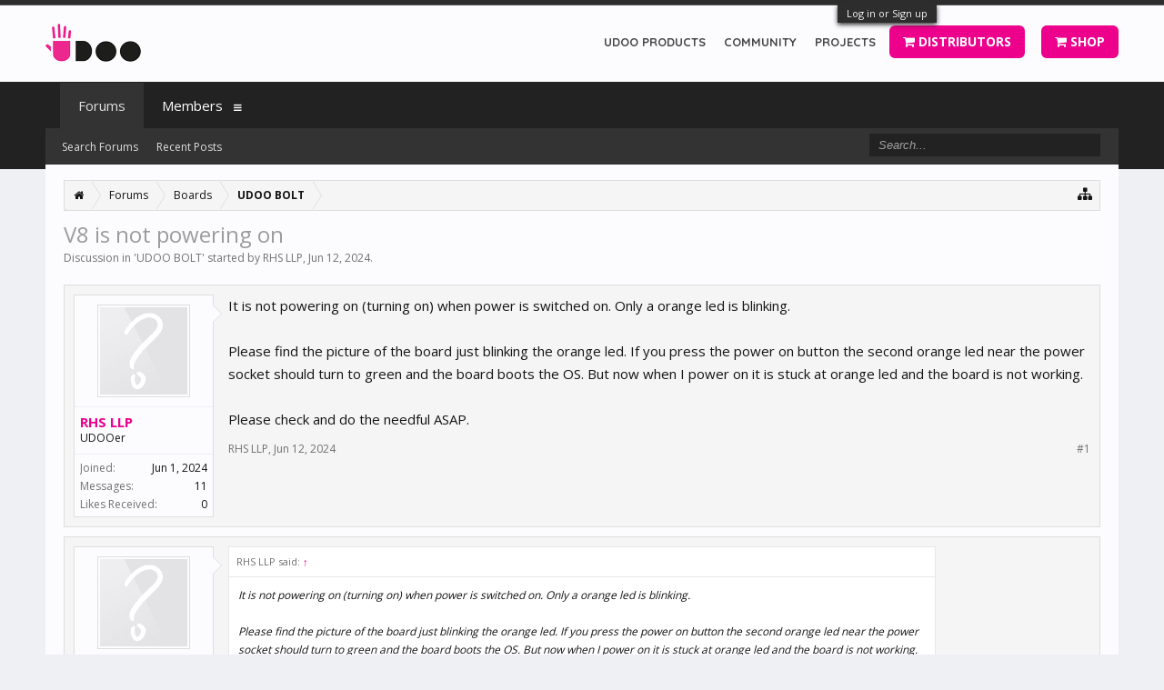

--- FILE ---
content_type: text/html; charset=UTF-8
request_url: https://www.udoo.org/forum/threads/v8-is-not-powering-on.38542/
body_size: 9842
content:
<!DOCTYPE html>
<html id="XenForo" lang="en-US" dir="LTR" class="Public NoJs LoggedOut NoSidebar  Responsive" xmlns:fb="http://www.facebook.com/2008/fbml">
<head>

	<meta charset="utf-8" />
	<meta http-equiv="X-UA-Compatible" content="IE=Edge,chrome=1" />
	
		<meta name="viewport" content="width=device-width, initial-scale=1" />
	
	
		<base href="https://www.udoo.org/forum/" />
		<script>
			var _b = document.getElementsByTagName('base')[0], _bH = "https://www.udoo.org/forum/";
			if (_b && _b.href != _bH) _b.href = _bH;
		</script>
	

	<title>V8 is not powering on | UDOO Forum</title>
	
	<noscript><style>.JsOnly, .jsOnly { display: none !important; }</style></noscript>
	<link rel="stylesheet" href="css.php?css=xenforo,form,public&amp;style=6&amp;dir=LTR&amp;d=1741600862" />
	<link rel="stylesheet" href="css.php?css=bb_code,login_bar,message,message_user_info,share_page,thread_view&amp;style=6&amp;dir=LTR&amp;d=1741600862" />
	
	
		<link rel="stylesheet" href="https://maxcdn.bootstrapcdn.com/font-awesome/4.4.0/css/font-awesome.min.css">
	
	
		<link href='//fonts.googleapis.com/css?family=Open+Sans:400,700' rel='stylesheet' type='text/css'>
	

	

	<script>

	(function(i,s,o,g,r,a,m){i['GoogleAnalyticsObject']=r;i[r]=i[r]||function(){
	(i[r].q=i[r].q||[]).push(arguments)},i[r].l=1*new Date();a=s.createElement(o),
	m=s.getElementsByTagName(o)[0];a.async=1;a.src=g;m.parentNode.insertBefore(a,m)
	})(window,document,'script','https://www.google-analytics.com/analytics.js','ga');
	
	ga('create', 'UA-40057783-1', 'auto');
	ga('send', 'pageview');

</script>
		<script src="js/jquery/jquery-1.11.0.min.js"></script>	
		
	<script src="js/xenforo/xenforo.js?_v=417c0c88"></script>

	
	<link rel="apple-touch-icon" href="https://www.udoo.org/images/mano.png" />
	<link rel="alternate" type="application/rss+xml" title="RSS feed for UDOO Forum" href="forums/-/index.rss" />
	
	
	<link rel="canonical" href="http://www.udoo.org/forum/threads/v8-is-not-powering-on.38542/" />
	<meta name="description" content="It is not powering on (turning on) when power is switched on. Only a orange led is blinking.

Please find the picture of the board just blinking the..." />	<meta property="og:site_name" content="UDOO Forum" />
	<meta property="og:image" content="https://www.udoo.org/forum/styles/flatawesome/xenforo/avatars/avatar_m.png" />
	<meta property="og:image" content="https://www.udoo.org/images/mano.png" />
	<meta property="og:type" content="article" />
	<meta property="og:url" content="http://www.udoo.org/forum/threads/v8-is-not-powering-on.38542/" />
	<meta property="og:title" content="V8 is not powering on" />
	<meta property="og:description" content="It is not powering on (turning on) when power is switched on. Only a orange led is blinking.

Please find the picture of the board just blinking the..." />
	
	
	

<link rel="icon" href="https://www.udoo.org/forum/favicon.ico" type="image/x-icon">
</head>

<body class="node51 node38 SelectQuotable">



	

<div id="loginBar">
	<div class="pageWidth">
		<div class="pageContent">	
			<h3 id="loginBarHandle">
				<label for="LoginControl"><a href="login/" class="concealed noOutline">Log in or Sign up</a></label>
			</h3>
			
			<span class="helper"></span>

			
		</div>
	</div>
</div>

<div class="topHelper"></div>
<div id="headerMover">
	<div id="headerProxy"></div>

<div id="content" class="thread_view">
	<div class="pageWidth">
		<div class="pageContent">
			<!-- main content area -->
			
			
			
			
						
						
						
						
						<div class="breadBoxTop ">
							
							

<nav>
	
		
			
				
			
		
			
				
			
		
	

	<fieldset class="breadcrumb">
		<a href="misc/quick-navigation-menu?selected=node-51" class="OverlayTrigger jumpMenuTrigger" data-cacheOverlay="true" title="Open quick navigation"><i class="fa fa-sitemap"></i></a>
			
		<div class="boardTitle"><strong>UDOO Forum</strong></div>
		
		<span class="crumbs">
			
				<span class="crust homeCrumb" itemscope="itemscope" itemtype="http://data-vocabulary.org/Breadcrumb">
					<a href="http://www.udoo.org/forum/" class="crumb" rel="up" itemprop="url"><span itemprop="title"><i class="fa fa-home"></i></span></a>
					<span class="arrow"><span></span></span>
				</span>
			
			
			
				<span class="crust selectedTabCrumb" itemscope="itemscope" itemtype="http://data-vocabulary.org/Breadcrumb">
					<a href="https://www.udoo.org/forum/" class="crumb" rel="up" itemprop="url"><span itemprop="title">Forums</span></a>
					<span class="arrow"><span>&gt;</span></span>
				</span>
			
			
			
				
					<span class="crust" itemscope="itemscope" itemtype="http://data-vocabulary.org/Breadcrumb">
						<a href="https://www.udoo.org/forum/#boards.38" class="crumb" rel="up" itemprop="url"><span itemprop="title">Boards</span></a>
						<span class="arrow"><span>&gt;</span></span>
					</span>
				
					<span class="crust" itemscope="itemscope" itemtype="http://data-vocabulary.org/Breadcrumb">
						<a href="https://www.udoo.org/forum/forums/udoo-bolt.51/" class="crumb" rel="up" itemprop="url"><span itemprop="title">UDOO BOLT</span></a>
						<span class="arrow"><span>&gt;</span></span>
					</span>
				
			
		</span>
	</fieldset>
</nav>
						</div>
						
						
						
					
						<!--[if lt IE 8]>
							<p class="importantMessage">You are using an out of date browser. It  may not display this or other websites correctly.<br />You should upgrade or use an <a href="https://www.google.com/chrome/browser/" target="_blank">alternative browser</a>.</p>
						<![endif]-->

						
						

						
						
						
						
												
							<!-- h1 title, description -->
							<div class="titleBar">
								
								<h1>V8 is not powering on</h1>
								
								<p id="pageDescription" class="muted ">
	Discussion in '<a href="forums/udoo-bolt.51/">UDOO BOLT</a>' started by <a href="members/rhs-llp.84659/" class="username" dir="auto">RHS LLP</a>, <a href="threads/v8-is-not-powering-on.38542/"><span class="DateTime" title="Jun 12, 2024 at 7:23 AM">Jun 12, 2024</span></a>.
</p>
							</div>
						
						
						
						
						
						<!-- main template -->
						



























	




<div class="pageNavLinkGroup">
	<div class="linkGroup SelectionCountContainer">
		
		
	</div>

	
</div>





<form action="inline-mod/post/switch" method="post"
	class="InlineModForm section"
	data-cookieName="posts"
	data-controls="#InlineModControls"
	data-imodOptions="#ModerationSelect option">

	<ol class="messageList" id="messageList">
		
			
				


<li id="post-67955" class="message   " data-author="RHS LLP">

	

<div class="messageUserInfo" itemscope="itemscope" itemtype="http://data-vocabulary.org/Person">	
<div class="messageUserBlock ">
	
		<div class="avatarHolder">
			<span class="helper"></span>
			<a href="members/rhs-llp.84659/" class="avatar Av84659m" data-avatarhtml="true"><img src="styles/flatawesome/xenforo/avatars/avatar_m.png" width="96" height="96" alt="RHS LLP" /></a>
			
			<!-- slot: message_user_info_avatar -->
		</div>
	


	
		<h3 class="userText">
			<a href="members/rhs-llp.84659/" class="username" dir="auto" itemprop="name">RHS LLP</a>
			<em class="userTitle" itemprop="title">UDOOer</em>
			
			<!-- slot: message_user_info_text -->
		</h3>
	
		
	
		<div class="extraUserInfo">
			
			
				
					<dl class="pairsJustified">
						<dt>Joined:</dt>
						<dd>Jun 1, 2024</dd>
					</dl>
				
				
				
					<dl class="pairsJustified">
						<dt>Messages:</dt>
						<dd><a href="search/member?user_id=84659" class="concealed" rel="nofollow">11</a></dd>
					</dl>
				
				
				
					<dl class="pairsJustified">
						<dt>Likes Received:</dt>
						<dd>0</dd>
					</dl>
				
				
				
			
				
				
				
				
				
			
				
							
						
			
			
		</div>
	
		


	<span class="arrow"><span></span></span>
</div>
</div>

	<div class="messageInfo primaryContent">
		
		
		
		
		
		<div class="messageContent">		
			<article>
				<blockquote class="messageText SelectQuoteContainer ugc baseHtml">
					
					It is not powering on (turning on) when power is switched on. Only a orange led is blinking.<br />
<br />
Please find the picture of the board just blinking the orange led. If you press the power on button the second orange led near the power socket should turn to green and the board boots the OS. But now when I power on it is stuck at orange led and the board is not working.<br />
<br />
Please check and do the needful ASAP.
					<div class="messageTextEndMarker">&nbsp;</div>
				</blockquote>
			</article>
			
			
		</div>
		
		
		
		
		
		
		
				
		<div class="messageMeta ToggleTriggerAnchor">
			
			<div class="privateControls">
				
				<span class="item muted">
					<span class="authorEnd"><a href="members/rhs-llp.84659/" class="username author" dir="auto">RHS LLP</a>,</span>
					<a href="threads/v8-is-not-powering-on.38542/" title="Permalink" class="datePermalink"><span class="DateTime" title="Jun 12, 2024 at 7:23 AM">Jun 12, 2024</span></a>
				</span>
				
				
				
				
				
				
				
				
				
				
				
			</div>
			
			<div class="publicControls">
				<a href="threads/v8-is-not-powering-on.38542/" title="Permalink" class="item muted postNumber hashPermalink OverlayTrigger" data-href="posts/67955/permalink">#1</a>
				
				
				
				
			</div>
		</div>
	
		
		<div id="likes-post-67955"></div>
	</div>

	
	
	
	
</li>



			
		
			
				


<li id="post-67956" class="message   " data-author="RHS LLP">

	

<div class="messageUserInfo" itemscope="itemscope" itemtype="http://data-vocabulary.org/Person">	
<div class="messageUserBlock ">
	
		<div class="avatarHolder">
			<span class="helper"></span>
			<a href="members/rhs-llp.84659/" class="avatar Av84659m" data-avatarhtml="true"><img src="styles/flatawesome/xenforo/avatars/avatar_m.png" width="96" height="96" alt="RHS LLP" /></a>
			
			<!-- slot: message_user_info_avatar -->
		</div>
	


	
		<h3 class="userText">
			<a href="members/rhs-llp.84659/" class="username" dir="auto" itemprop="name">RHS LLP</a>
			<em class="userTitle" itemprop="title">UDOOer</em>
			
			<!-- slot: message_user_info_text -->
		</h3>
	
		
	
		<div class="extraUserInfo">
			
			
				
					<dl class="pairsJustified">
						<dt>Joined:</dt>
						<dd>Jun 1, 2024</dd>
					</dl>
				
				
				
					<dl class="pairsJustified">
						<dt>Messages:</dt>
						<dd><a href="search/member?user_id=84659" class="concealed" rel="nofollow">11</a></dd>
					</dl>
				
				
				
					<dl class="pairsJustified">
						<dt>Likes Received:</dt>
						<dd>0</dd>
					</dl>
				
				
				
			
				
				
				
				
				
			
				
							
						
			
			
		</div>
	
		


	<span class="arrow"><span></span></span>
</div>
</div>

	<div class="messageInfo primaryContent">
		
		
		
		
		
		<div class="messageContent">		
			<article>
				<blockquote class="messageText SelectQuoteContainer ugc baseHtml">
					
					<div class="bbCodeBlock bbCodeQuote" data-author="RHS LLP">
	<aside>
		
			<div class="attribution type">RHS LLP said:
				
					<a href="goto/post?id=67955#post-67955" class="AttributionLink">&uarr;</a>
				
			</div>
		
		<blockquote class="quoteContainer"><div class="quote">It is not powering on (turning on) when power is switched on. Only a orange led is blinking.<br />
<br />
Please find the picture of the board just blinking the orange led. If you press the power on button the second orange led near the power socket should turn to green and the board boots the OS. But now when I power on it is stuck at orange led and the board is not working.<br />
<br />
Please check and do the needful ASAP.</div><div class="quoteExpand">Click to expand...</div></blockquote>
	</aside>
</div>
					<div class="messageTextEndMarker">&nbsp;</div>
				</blockquote>
			</article>
			
			
		</div>
		
		
		
		
		
		
		
				
		<div class="messageMeta ToggleTriggerAnchor">
			
			<div class="privateControls">
				
				<span class="item muted">
					<span class="authorEnd"><a href="members/rhs-llp.84659/" class="username author" dir="auto">RHS LLP</a>,</span>
					<a href="threads/v8-is-not-powering-on.38542/#post-67956" title="Permalink" class="datePermalink"><span class="DateTime" title="Jun 14, 2024 at 10:26 AM">Jun 14, 2024</span></a>
				</span>
				
				
				
				
				
				
				
				
				
				
				
			</div>
			
			<div class="publicControls">
				<a href="threads/v8-is-not-powering-on.38542/#post-67956" title="Permalink" class="item muted postNumber hashPermalink OverlayTrigger" data-href="posts/67956/permalink">#2</a>
				
				
				
				
			</div>
		</div>
	
		
		<div id="likes-post-67956"></div>
	</div>

	
	
	
	
</li>

			
		
		
	</ol>

	

	<input type="hidden" name="_xfToken" value="" />

</form>

	<div class="pageNavLinkGroup">
			
				
					<div class="linkGroup">
						
							<label for="LoginControl"><a href="login/" class="concealed element">(You must log in or sign up to reply here.)</a></label>
						
					</div>
				
			
			<div class="linkGroup" style="display: none"><a href="javascript:" class="muted JsOnly DisplayIgnoredContent Tooltip" title="Show hidden content by ">Show Ignored Content</a></div>

			
	</div>













	



	

	<div class="sharePage">
		<h3 class="textHeading larger">Share This Page</h3>
		
			
			
				<div class="tweet shareControl">
					<a href="https://twitter.com/share" class="twitter-share-button"
						data-count="horizontal"
						data-lang="en-US"
						data-url="http://www.udoo.org/forum/threads/v8-is-not-powering-on.38542/"
						data-text="V8 is not powering on"
						
						data-related="UDOO_Board">Tweet</a>
				</div>
			
			
				<div class="plusone shareControl">
					<div class="g-plusone" data-size="medium" data-count="true" data-href="http://www.udoo.org/forum/threads/v8-is-not-powering-on.38542/"></div>
				</div>
			
			
				<div class="facebookLike shareControl">
					
					<div class="fb-like" data-href="http://www.udoo.org/forum/threads/v8-is-not-powering-on.38542/" data-width="400" data-layout="standard" data-action="recommend" data-show-faces="true" data-colorscheme="light"></div>
				</div>
			
			
		
	</div>

						
						
						
						
							<!-- login form, to be moved to the upper drop-down -->
							







<form action="login/login" method="post" class="xenForm " id="login" style="display:none">

	

	<div class="ctrlWrapper">
		<dl class="ctrlUnit">
			<dt><label for="LoginControl">Your name or email address:</label></dt>
			<dd><input type="text" name="login" id="LoginControl" class="textCtrl" tabindex="101" /></dd>
		</dl>
	
	
		<dl class="ctrlUnit">
			<dt>
				<label for="ctrl_password">Do you already have an account?</label>
			</dt>
			<dd>
				<ul>
					<li><label for="ctrl_not_registered"><input type="radio" name="register" value="1" id="ctrl_not_registered" tabindex="105" />
						No, create an account now.</label></li>
					<li><label for="ctrl_registered"><input type="radio" name="register" value="0" id="ctrl_registered" tabindex="105" checked="checked" class="Disabler" />
						Yes, my password is:</label></li>
					<li id="ctrl_registered_Disabler">
						<input type="password" name="password" class="textCtrl" id="ctrl_password" tabindex="102" />
						<div class="lostPassword"><a href="lost-password/" class="OverlayTrigger OverlayCloser" tabindex="106">Forgot your password?</a></div>
					</li>
				</ul>
			</dd>
		</dl>
	
		
		<dl class="ctrlUnit submitUnit">
			<dt></dt>
			<dd>
				<input type="submit" class="button primary" value="Log in" tabindex="104" data-loginPhrase="Log in" data-signupPhrase="Sign up" />
				<label for="ctrl_remember" class="rememberPassword"><input type="checkbox" name="remember" value="1" id="ctrl_remember" tabindex="103" /> Stay logged in</label>
			</dd>
		</dl>
	</div>

	<input type="hidden" name="cookie_check" value="1" />
	<input type="hidden" name="redirect" value="/forum/threads/v8-is-not-powering-on.38542/" />
	<input type="hidden" name="_xfToken" value="" />

</form>
						
						
					
			
						
			<div class="breadBoxBottom">

<nav>
	

	<fieldset class="breadcrumb">
		<a href="misc/quick-navigation-menu?selected=node-51" class="OverlayTrigger jumpMenuTrigger" data-cacheOverlay="true" title="Open quick navigation"><i class="fa fa-sitemap"></i></a>
			
		<div class="boardTitle"><strong>UDOO Forum</strong></div>
		
		<span class="crumbs">
			
				<span class="crust homeCrumb">
					<a href="http://www.udoo.org/forum/" class="crumb"><span><i class="fa fa-home"></i></span></a>
					<span class="arrow"><span></span></span>
				</span>
			
			
			
				<span class="crust selectedTabCrumb">
					<a href="https://www.udoo.org/forum/" class="crumb"><span>Forums</span></a>
					<span class="arrow"><span>&gt;</span></span>
				</span>
			
			
			
				
					<span class="crust">
						<a href="https://www.udoo.org/forum/#boards.38" class="crumb"><span>Boards</span></a>
						<span class="arrow"><span>&gt;</span></span>
					</span>
				
					<span class="crust">
						<a href="https://www.udoo.org/forum/forums/udoo-bolt.51/" class="crumb"><span>UDOO BOLT</span></a>
						<span class="arrow"><span>&gt;</span></span>
					</span>
				
			
		</span>
	</fieldset>
</nav></div>
			
						
			
						
		</div>
	</div>
</div>

<header>
	


<div id="header">
	<link rel="stylesheet" id="redux-google-fonts-css"  href="//fonts.googleapis.com/css?family=Raleway%3A700%2C500%2C600%7CRoboto+Slab%7CQuicksand%3A700&#038;subset=latin&#038;ver=1421317743" type="text/css" media="all" />

<div id="logoBlock">
	<div class="pageWidth">
		<div class="pageContent" style="text-align:right;">

			<div id="logo" style="float:left; height: 50px; max-width: 100%; margin-top: 0px;">
				<a href="http://udoo.org/forum/" title="UDOO">
					<img src="http://udoo.org/wp-content/uploads/2019/05/logoogo.png" alt="" />						
				</a>
			</div>
	
			<nav class="header-menu menu-style- menu-uppercase-yes submenu-">
					<ul id="header-menu" class="menu">
                        
                        
<li class="menu-item-1964 color 2ecc71 menu-item menu-item-type-custom menu-item-object-custom menu-item-has-children simple"><a href="#">UDOO PRODUCTS</a>
<ul class="sub-menu">
	<li class="menu-item-9937 menu-item menu-item-type-post_type menu-item-object-page "><a href="#">UDOO BOLT GEAR</a><ul class="sub-menu">
    <li class="menu-item-8320 menu-item menu-item-type-post_type menu-item-object-page "><a href="https://www.udoo.org/udooboltgear/">OVERVIEW</a></li>
	<li class="menu-item-4942 menu-item menu-item-type-post_type menu-item-object-page "><a href="https://www.udoo.org/udoo-bolt-gear/">DISCOVER</a></li>
	<li class="menu-item-4941 menu-item menu-item-type-post_type menu-item-object-page "><a href="https://www.udoo.org/get-started-bolt-gear/">GET STARTED</a></li>
	<li class="menu-item-8570 menu-item menu-item-type-post_type menu-item-object-page "><a href="https://www.udoo.org/docs-gear/">DOCS</a></li>
	<li class="menu-item-8151 menu-item menu-item-type-post_type menu-item-object-page "><a href="https://shop.udoo.org/udoo-bolt-gear.html" target="_blank">BUY</a></li>
        </ul></li>
	
    <li class="menu-item-9937 menu-item menu-item-type-post_type menu-item-object-page "><a href="#">UDOO BOLT</a><ul class="sub-menu">
    
	<li class="menu-item-4942 menu-item menu-item-type-post_type menu-item-object-page "><a href="https://www.udoo.org/udoo-bolt/">DISCOVER</a></li>
	<li class="menu-item-4941 menu-item menu-item-type-post_type menu-item-object-page "><a href="https://www.udoo.org/get-started-bolt/">GET STARTED</a></li>
	<li class="menu-item-8570 menu-item menu-item-type-post_type menu-item-object-page "><a href="https://www.udoo.org/docs-bolt/">DOCS</a></li>
	<li class="menu-item-8151 menu-item menu-item-type-post_type menu-item-object-page "><a href="https://shop.udoo.org/products/bolt.html" target="_blank">BUY</a></li>
        </ul></li>
    
    <li class="menu-item-9937 menu-item menu-item-type-post_type menu-item-object-page "><a href="#">UDOO X86 II</a><ul class="sub-menu">
    
	<li class="menu-item-4942 menu-item menu-item-type-post_type menu-item-object-page "><a href="https://www.udoo.org/udoo-x86-ii/">DISCOVER</a></li>
	<li class="menu-item-4941 menu-item menu-item-type-post_type menu-item-object-page "><a href="https://www.udoo.org/get-started-x86-ii/">GET STARTED</a></li>
	<li class="menu-item-8570 menu-item menu-item-type-post_type menu-item-object-page "><a href="https://www.udoo.org/docs-x86/">DOCS</a></li>
	<li class="menu-item-8151 menu-item menu-item-type-post_type menu-item-object-page "><a href="https://shop.udoo.org/x86.html" target="_blank">BUY</a></li>
        </ul></li>
    
    <li class="menu-item-9937 menu-item menu-item-type-post_type menu-item-object-page "><a href="#">UDOO NEO</a><ul class="sub-menu">
    
	<li class="menu-item-4942 menu-item menu-item-type-post_type menu-item-object-page "><a href="https://www.udoo.org/udoo-neo/">DISCOVER</a></li>
	<li class="menu-item-4941 menu-item menu-item-type-post_type menu-item-object-page "><a href="https://www.udoo.org/get-started-neo/">GET STARTED</a></li>
        <li class="menu-item-4941 menu-item menu-item-type-post_type menu-item-object-page "><a href="https://www.udoo.org/resources-neo/">RESOURCES</a></li>
	<li class="menu-item-8570 menu-item menu-item-type-post_type menu-item-object-page "><a href="https://www.udoo.org/docs-neo/">DOCS</a></li>
	<li class="menu-item-8151 menu-item menu-item-type-post_type menu-item-object-page "><a href="https://shop.udoo.org/neo.html" target="_blank">BUY</a></li>
        </ul></li>
    
    <li class="menu-item-9937 menu-item menu-item-type-post_type menu-item-object-page "><a href="#">UDOO QUAD/DUAL</a><ul class="sub-menu">
    
	<li class="menu-item-4942 menu-item menu-item-type-post_type menu-item-object-page "><a href="https://www.udoo.org/udoo-quad-dual/">DISCOVER</a></li>
	<li class="menu-item-4941 menu-item menu-item-type-post_type menu-item-object-page "><a href="https://www.udoo.org/get-started-quad-dual/">GET STARTED</a></li>
        <li class="menu-item-4941 menu-item menu-item-type-post_type menu-item-object-page "><a href="https://www.udoo.org/resources-quad-dual/">RESOURCES</a></li>
	<li class="menu-item-8570 menu-item menu-item-type-post_type menu-item-object-page "><a href="https://www.udoo.org/docs/">DOCS</a></li>
	<li class="menu-item-8151 menu-item menu-item-type-post_type menu-item-object-page "><a href="https://shop.udoo.org/quad-dual.html" target="_blank">BUY</a></li>
        </ul></li>
    
    <li class="menu-item-9937 menu-item menu-item-type-post_type menu-item-object-page "><a href="#">UDOO BRICKS</a><ul class="sub-menu">
    
	<li class="menu-item-4942 menu-item menu-item-type-post_type menu-item-object-page "><a href="https://www.udoo.org/check-out-udoo-bricks/">DISCOVER</a></li>
	<li class="menu-item-8151 menu-item menu-item-type-post_type menu-item-object-page "><a href="https://shop.udoo.org/" target="_blank">BUY</a></li>
        </ul></li>
   
</ul>
</li>
                        
<li class="menu-item-1989 menu-item menu-item-type-custom menu-item-object-custom menu-item-has-children simple"><a href="#">COMMUNITY</a>
<ul class="sub-menu">
	<li class="menu-item-1990 menu-item menu-item-type-post_type menu-item-object-page "><a href="https://www.udoo.org/blog/">BLOG</a></li>
	<li class="menu-item-1991 menu-item menu-item-type-custom menu-item-object-custom "><a href="https://www.udoo.org/forum/">FORUM</a></li>
</ul>
</li>

<li class="menu-item-4382 menu-item menu-item-type-custom menu-item-object-custom simple"><a href="http://udoo.hackster.io/" target="_blank">PROJECTS</a></li>
</ul>				</nav>

	
			<div style="height:80px; float:right;">
			<a class="btn ksbutton_shop_buy" href="https://www.udoo.org/distributors/" role="button"><i class="fa fa-shopping-cart" aria-hidden="true"></i> DISTRIBUTORS</a>
			<a class="btn ksbutton_shop_buy" href="http://shop.udoo.org/" role="button" target="_blank"><i class="fa fa-shopping-cart" aria-hidden="true"></i> SHOP</a>
			</div>

		</div>
	</div>
</div>
	

<div id="navigation" class="pageWidth withSearch">
	<div class="pageContent">
		<nav>

<div class="navTabs">
	<ul class="publicTabs">
		<!-- extra tabs: home -->
		
		
		
		<!-- forums -->
		
			<li class="navTab forums selected">
			
				<a href="https://www.udoo.org/forum/" class="navLink">Forums</a>
				<a href="https://www.udoo.org/forum/" class="SplitCtrl" rel="Menu"><i class="fa fa-bars"></i></a>
				
				<div class="tabLinks forumsTabLinks">
					<div class="primaryContent menuHeader">
						<h3>Forums</h3>
						<div class="muted">Quick Links</div>
					</div>
					<ul class="secondaryContent blockLinksList">
					
						
						<li><a href="search/?type=post">Search Forums</a></li>
						
						<li><a href="find-new/posts" rel="nofollow">Recent Posts</a></li>
					
					</ul>
				</div>
			</li>
		
		
		
		<!-- extra tabs: middle -->
		
		
		
		<!-- members -->
		
			<li class="navTab members Popup PopupControl PopupClosed">
			
				<a href="https://www.udoo.org/forum/members/" class="navLink">Members</a>
				<a href="https://www.udoo.org/forum/members/" class="SplitCtrl" rel="Menu"><i class="fa fa-bars"></i></a>
				
				<div class="Menu JsOnly tabMenu membersTabLinks">
					<div class="primaryContent menuHeader">
						<h3>Members</h3>
						<div class="muted">Quick Links</div>
					</div>
					<ul class="secondaryContent blockLinksList">
					
						<li><a href="members/">Notable Members</a></li>
						
						<li><a href="online/">Current Visitors</a></li>
						<li><a href="recent-activity/">Recent Activity</a></li>
						<li><a href="find-new/profile-posts" rel="nofollow">New Profile Posts</a></li>
					
					</ul>
				</div>
			</li>
						
		
		<!-- extra tabs: end -->
		

		<!-- responsive popup -->
		<li class="navTab navigationHiddenTabs Popup PopupControl PopupClosed" style="display:none">	
						
			<a rel="Menu" class="navLink NoPopupGadget"><span class="menuIcon">Menu</span></a>
			
			<div class="Menu JsOnly blockLinksList primaryContent" id="NavigationHiddenMenu"></div>
		</li>
			
		
		<!-- no selection -->
		
		
	</ul>
	
	
</div>

<span class="helper"></span>
			
		</nav>	
	</div>
</div>
	

<div id="searchBar" class="pageWidth">
	
	<span id="QuickSearchPlaceholder" title="Search"><i class="fa fa-search"></i></span>
	<fieldset id="QuickSearch">
		<form action="search/search" method="post" class="formPopup">
			
			<div class="primaryControls">
				<!-- block: primaryControls -->
				<input type="search" name="keywords" value="" class="textCtrl" placeholder="Search..." title="Enter your search and hit enter" id="QuickSearchQuery" />				
				<!-- end block: primaryControls -->
			</div>
			
			<div class="secondaryControls">
				<div class="controlsWrapper">
				
					<!-- block: secondaryControls -->
					<dl class="ctrlUnit">
						<dt></dt>
						<dd><ul>
							<li><label><input type="checkbox" name="title_only" value="1"
								id="search_bar_title_only" class="AutoChecker"
								data-uncheck="#search_bar_thread" /> Search titles only</label></li>
						</ul></dd>
					</dl>
				
					<dl class="ctrlUnit">
						<dt><label for="searchBar_users">Posted by Member:</label></dt>
						<dd>
							<input type="text" name="users" value="" class="textCtrl AutoComplete" id="searchBar_users" />
							<p class="explain">Separate names with a comma.</p>
						</dd>
					</dl>
				
					<dl class="ctrlUnit">
						<dt><label for="searchBar_date">Newer Than:</label></dt>
						<dd><input type="date" name="date" value="" class="textCtrl" id="searchBar_date" /></dd>
					</dl>
					
					
					<dl class="ctrlUnit">
						<dt></dt>
						<dd><ul>
								
									<li><label title="Search only V8 is not powering on"><input type="checkbox" name="type[post][thread_id]" value="38542"
	id="search_bar_thread" class="AutoChecker"
	data-uncheck="#search_bar_title_only, #search_bar_nodes" /> Search this thread only</label></li>
								
									<li><label title="Search only UDOO BOLT"><input type="checkbox" name="nodes[]" value="51"
	id="search_bar_nodes" class="Disabler AutoChecker" checked="checked"
	data-uncheck="#search_bar_thread" /> Search this forum only</label>
	<ul id="search_bar_nodes_Disabler">
		<li><label><input type="checkbox" name="type[post][group_discussion]" value="1"
			id="search_bar_group_discussion" class="AutoChecker"
			data-uncheck="#search_bar_thread" /> Display results as threads</label></li>
	</ul></li>
								
						</ul></dd>
					</dl>
					
				</div>
				<!-- end block: secondaryControls -->
				
				<dl class="ctrlUnit submitUnit">
					<dt></dt>
					<dd>
						<input type="submit" value="Search" class="button primary Tooltip" title="Find Now" />
						<div class="Popup" id="commonSearches">
							<a rel="Menu" class="button NoPopupGadget Tooltip" title="Useful Searches" data-tipclass="flipped"><span class="arrowWidget"></span></a>
							<div class="Menu">
								<div class="primaryContent menuHeader">
									<h3>Useful Searches</h3>
								</div>
								<ul class="secondaryContent blockLinksList">
									<!-- block: useful_searches -->
									<li><a href="find-new/posts?recent=1" rel="nofollow">Recent Posts</a></li>
									
									<!-- end block: useful_searches -->
								</ul>
							</div>
						</div>
						<a href="search/" class="button moreOptions Tooltip" title="Advanced Search">More...</a>
					</dd>
				</dl>
				
			</div>
			
			<input type="hidden" name="_xfToken" value="" />
		</form>		
	</fieldset>
	
</div>
</div>

	
	
</header>

</div>

<footer>
	


<div class="footer">
	<div class="pageWidth">
		
<div class="row">
	<div class="col-md-3 column">
		<div id="nav_menu-2" class="widget widget_nav_menu"><h3 class="widget-title">ABOUT</h3><div class="menu-footer-1-container"><ul id="menu-footer-1" class="menu">
<li class="menu-item menu-item-type-custom menu-item-object-custom menu-item-4552"><a href="https://www.udoo.org/team/">TEAM</a></li>
<li class="menu-item menu-item-type-post_type menu-item-object-page menu-item-5204"><a href="https://www.udoo.org/press-kit-and-logo/">PRESS AND LOGO</a></li>
<li class="menu-item menu-item-type-custom menu-item-object-custom menu-item-4554"><a href="https://www.udoo.org/we-are-hiring/">WE ARE HIRING</a></li>
<li class="menu-item menu-item-type-custom menu-item-object-custom menu-item-4554"><a href="https://www.udoo.org/press-review/">PRESS REVIEW</a></li>
<li class="menu-item menu-item-type-custom menu-item-object-custom menu-item-4554"><a href="https://www.udoo.org/kickstarter-superstars/">KICKSTARTER SUPERSTARS</a></li>
</ul></div></div>												</div>

	<div class="col-md-3 column">
		<div id="nav_menu-3" class="widget widget_nav_menu"><h3 class="widget-title">SUPPORT</h3><div class="menu-footer-2-container"><ul id="menu-footer-2" class="menu">
<li class="menu-item menu-item-type-custom menu-item-object-custom menu-item-4562"><a href="https://forum.udoo.org/">FORUM</a></li>
<li class="menu-item menu-item-type-custom menu-item-object-custom menu-item-4557"><a href="https://ticket.udoo.org/">CUSTOMER CARE</a></li>
<li class="menu-item menu-item-type-custom menu-item-object-custom menu-item-4555"><a href="https://www.udoo.org/contact-us/">CONTACT US</a></li>
</ul></div></div>												</div>

	<div class="col-md-3 column">
		<div id="nav_menu-4" class="widget widget_nav_menu"><h3 class="widget-title">LEGAL NOTES</h3><div class="menu-footer-3-container"><ul id="menu-footer-3" class="menu">
		<li class="menu-item menu-item-type-custom menu-item-object-custom menu-item-4560"><a target="_self" href="https://www.udoo.org/cookie-policy-eu/">COOKIE POLICY</a></li>
<li class="menu-item menu-item-type-post_type menu-item-object-page menu-item-5438"><a href="https://www.udoo.org/privacy-policy/">PRIVACY</a></li>
</ul></div></div>												</div>

	<div class="col-md-3 column">
		<div id="md_widget_social_profiles-2" class="widget widget_md_widget_social_profiles">
			<a class="rss" href="/feed/" title="rss" target="_blank" ><i class="fa fa-rss" aria-hidden="true"></i></a>
			<a class="facebook" href="https://www.facebook.com/udooboard" title="facebook" target="_blank" ><i class="fa fa-facebook" aria-hidden="true"></i></a>
			<a class="twitter" href="https://twitter.com/udoo_board" title="twitter" target="_blank" ><i class="fa fa-twitter" aria-hidden="true"></i></a>
			<a class="youtube" href="https://www.youtube.com/user/UDOOboard" title="youtube" target="_blank" ><i class="fa fa-youtube" aria-hidden="true"></i></a>
			<a class="linkedin" href="https://www.linkedin.com/groups/5077338" title="linkedin" target="_blank" ><i class="fa fa-linkedin" aria-hidden="true"></i></a>
			<a class="instagram" href="https://instagram.com/udoo_board/" title="instagram" target="_blank" ><i class="fa fa-instagram" aria-hidden="true"></i></a>						
			<a class="github" href="https://github.com/UDOOboard" title="github" target="_blank" ><i class="fa fa-github" aria-hidden="true"></i></a>
		</div>
		<div id="text-24" class="widget widget_text"><h3 class="widget-title">Made with ❤ in Italy</h3><div class="textwidget"></div>
		</div>
	</div>
</div>
<div class="copy-text">
	
© 2020 SECO S.P.A. - ALL RIGHTS RESERVED VIA A. GRANDI 20, 52100 AREZZO ITALY - VAT N. 00325250512 - BUSINESS REGISTRY N. 4196 AREZZO - REA N. 70645 - DATA PROCESSING AR007079
</div>
	</div>
</div>


<div class="bottomHelper"></div>
</footer>

<script>


jQuery.extend(true, XenForo,
{
	visitor: { user_id: 0 },
	serverTimeInfo:
	{
		now: 1768531392,
		today: 1768521600,
		todayDow: 5
	},
	_lightBoxUniversal: "0",
	_enableOverlays: "1",
	_animationSpeedMultiplier: "1",
	_overlayConfig:
	{
		top: "10%",
		speed: 200,
		closeSpeed: 100,
		mask:
		{
			color: "rgb(23, 23, 23)",
			opacity: "0.6",
			loadSpeed: 200,
			closeSpeed: 100
		}
	},
	_ignoredUsers: [],
	_loadedScripts: {"thread_view":true,"message":true,"bb_code":true,"message_user_info":true,"share_page":true,"login_bar":true},
	_cookieConfig: { path: "/", domain: "", prefix: "xf_"},
	_csrfToken: "",
	_csrfRefreshUrl: "login/csrf-token-refresh",
	_jsVersion: "417c0c88",
	_noRtnProtect: false,
	_noSocialLogin: false
});
jQuery.extend(XenForo.phrases,
{
	cancel: "Cancel",

	a_moment_ago:    "A moment ago",
	one_minute_ago:  "1 minute ago",
	x_minutes_ago:   "%minutes% minutes ago",
	today_at_x:      "Today at %time%",
	yesterday_at_x:  "Yesterday at %time%",
	day_x_at_time_y: "%day% at %time%",

	day0: "Sunday",
	day1: "Monday",
	day2: "Tuesday",
	day3: "Wednesday",
	day4: "Thursday",
	day5: "Friday",
	day6: "Saturday",

	_months: "January,February,March,April,May,June,July,August,September,October,November,December",
	_daysShort: "Sun,Mon,Tue,Wed,Thu,Fri,Sat",

	following_error_occurred: "The following error occurred",
	server_did_not_respond_in_time_try_again: "The server did not respond in time. Please try again.",
	logging_in: "Logging in",
	click_image_show_full_size_version: "Click this image to show the full-size version.",
	show_hidden_content_by_x: "Show hidden content by {names}"
});

// Facebook Javascript SDK
XenForo.Facebook.appId = "";
XenForo.Facebook.forceInit = true;


</script>




<!-- Flat Awesome Version: 1.5.0 -->
</body>
</html>

--- FILE ---
content_type: text/html; charset=utf-8
request_url: https://accounts.google.com/o/oauth2/postmessageRelay?parent=https%3A%2F%2Fwww.udoo.org&jsh=m%3B%2F_%2Fscs%2Fabc-static%2F_%2Fjs%2Fk%3Dgapi.lb.en.OE6tiwO4KJo.O%2Fd%3D1%2Frs%3DAHpOoo_Itz6IAL6GO-n8kgAepm47TBsg1Q%2Fm%3D__features__
body_size: 161
content:
<!DOCTYPE html><html><head><title></title><meta http-equiv="content-type" content="text/html; charset=utf-8"><meta http-equiv="X-UA-Compatible" content="IE=edge"><meta name="viewport" content="width=device-width, initial-scale=1, minimum-scale=1, maximum-scale=1, user-scalable=0"><script src='https://ssl.gstatic.com/accounts/o/2580342461-postmessagerelay.js' nonce="LgrzxBRTdI0pX1a_hxMjQg"></script></head><body><script type="text/javascript" src="https://apis.google.com/js/rpc:shindig_random.js?onload=init" nonce="LgrzxBRTdI0pX1a_hxMjQg"></script></body></html>